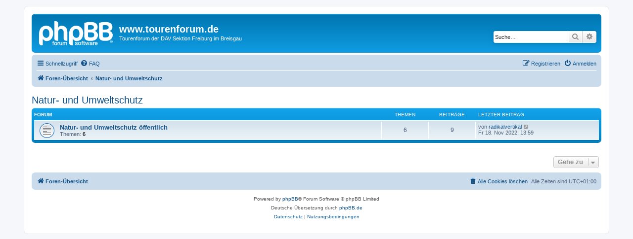

--- FILE ---
content_type: text/html; charset=UTF-8
request_url: https://www.tourenforum.de/viewforum.php?f=1085&sid=876cb721086b6149e61124fefb39808a
body_size: 16958
content:
<!DOCTYPE html>
<html dir="ltr" lang="de">
<head>
<meta charset="utf-8" />
<meta http-equiv="X-UA-Compatible" content="IE=edge">
<meta name="viewport" content="width=device-width, initial-scale=1" />

<title>www.tourenforum.de - Natur- und Umweltschutz</title>



<!--
	phpBB style name: prosilver
	Based on style:   prosilver (this is the default phpBB3 style)
	Original author:  Tom Beddard ( http://www.subBlue.com/ )
	Modified by:
-->

<link href="./assets/css/font-awesome.min.css?assets_version=47" rel="stylesheet">
<link href="./styles/prosilver/theme/stylesheet.css?assets_version=47" rel="stylesheet">
<link href="./styles/prosilver/theme/de/stylesheet.css?assets_version=47" rel="stylesheet">



	<link href="./assets/cookieconsent/cookieconsent.min.css?assets_version=47" rel="stylesheet">

<!--[if lte IE 9]>
	<link href="./styles/prosilver/theme/tweaks.css?assets_version=47" rel="stylesheet">
<![endif]-->


<link href="./ext/joyceluna/footerlinks/styles/prosilver/theme/footerlinks.css?assets_version=47" rel="stylesheet" media="screen" />
<link href="./ext/phpbb/pages/styles/prosilver/theme/pages_common.css?assets_version=47" rel="stylesheet" media="screen" />



</head>
<body id="phpbb" class="nojs notouch section-viewforum ltr ">


<div id="wrap" class="wrap">
	<a id="top" class="top-anchor" accesskey="t"></a>
	<div id="page-header">
		<div class="headerbar" role="banner">
					<div class="inner">

			<div id="site-description" class="site-description">
		<a id="logo" class="logo" href="./index.php?sid=fe783c3fd029945342da429c1d4fa547" title="Foren-Übersicht">
					<span class="site_logo"></span>
				</a>
				<h1>www.tourenforum.de</h1>
				<p>Tourenforum der DAV Sektion Freiburg im Breisgau</p>
				<p class="skiplink"><a href="#start_here">Zum Inhalt</a></p>
			</div>

									<div id="search-box" class="search-box search-header" role="search">
				<form action="./search.php?sid=fe783c3fd029945342da429c1d4fa547" method="get" id="search">
				<fieldset>
					<input name="keywords" id="keywords" type="search" maxlength="128" title="Suche nach Wörtern" class="inputbox search tiny" size="20" value="" placeholder="Suche…" />
					<button class="button button-search" type="submit" title="Suche">
						<i class="icon fa-search fa-fw" aria-hidden="true"></i><span class="sr-only">Suche</span>
					</button>
					<a href="./search.php?sid=fe783c3fd029945342da429c1d4fa547" class="button button-search-end" title="Erweiterte Suche">
						<i class="icon fa-cog fa-fw" aria-hidden="true"></i><span class="sr-only">Erweiterte Suche</span>
					</a>
					<input type="hidden" name="sid" value="fe783c3fd029945342da429c1d4fa547" />

				</fieldset>
				</form>
			</div>
						
			</div>
					</div>
				<div class="navbar" role="navigation">
	<div class="inner">

	<ul id="nav-main" class="nav-main linklist" role="menubar">

		<li id="quick-links" class="quick-links dropdown-container responsive-menu" data-skip-responsive="true">
			<a href="#" class="dropdown-trigger">
				<i class="icon fa-bars fa-fw" aria-hidden="true"></i><span>Schnellzugriff</span>
			</a>
			<div class="dropdown">
				<div class="pointer"><div class="pointer-inner"></div></div>
				<ul class="dropdown-contents" role="menu">
					
											<li class="separator"></li>
																									<li>
								<a href="./search.php?search_id=unanswered&amp;sid=fe783c3fd029945342da429c1d4fa547" role="menuitem">
									<i class="icon fa-file-o fa-fw icon-gray" aria-hidden="true"></i><span>Unbeantwortete Themen</span>
								</a>
							</li>
							<li>
								<a href="./search.php?search_id=active_topics&amp;sid=fe783c3fd029945342da429c1d4fa547" role="menuitem">
									<i class="icon fa-file-o fa-fw icon-blue" aria-hidden="true"></i><span>Aktive Themen</span>
								</a>
							</li>
							<li class="separator"></li>
							<li>
								<a href="./search.php?sid=fe783c3fd029945342da429c1d4fa547" role="menuitem">
									<i class="icon fa-search fa-fw" aria-hidden="true"></i><span>Suche</span>
								</a>
							</li>
					
										<li class="separator"></li>

									</ul>
			</div>
		</li>

				<li data-skip-responsive="true">
			<a href="/app.php/help/faq?sid=fe783c3fd029945342da429c1d4fa547" rel="help" title="Häufig gestellte Fragen" role="menuitem">
				<i class="icon fa-question-circle fa-fw" aria-hidden="true"></i><span>FAQ</span>
			</a>
		</li>
						
			<li class="rightside"  data-skip-responsive="true">
			<a href="./ucp.php?mode=login&amp;redirect=viewforum.php%3Ff%3D1085&amp;sid=fe783c3fd029945342da429c1d4fa547" title="Anmelden" accesskey="x" role="menuitem">
				<i class="icon fa-power-off fa-fw" aria-hidden="true"></i><span>Anmelden</span>
			</a>
		</li>
					<li class="rightside" data-skip-responsive="true">
				<a href="./ucp.php?mode=register&amp;sid=fe783c3fd029945342da429c1d4fa547" role="menuitem">
					<i class="icon fa-pencil-square-o  fa-fw" aria-hidden="true"></i><span>Registrieren</span>
				</a>
			</li>
						</ul>

	<ul id="nav-breadcrumbs" class="nav-breadcrumbs linklist navlinks" role="menubar">
				
		
		<li class="breadcrumbs" itemscope itemtype="https://schema.org/BreadcrumbList">

			
							<span class="crumb" itemtype="https://schema.org/ListItem" itemprop="itemListElement" itemscope><a itemprop="item" href="./index.php?sid=fe783c3fd029945342da429c1d4fa547" accesskey="h" data-navbar-reference="index"><i class="icon fa-home fa-fw"></i><span itemprop="name">Foren-Übersicht</span></a><meta itemprop="position" content="1" /></span>

											
								<span class="crumb" itemtype="https://schema.org/ListItem" itemprop="itemListElement" itemscope data-forum-id="1085"><a itemprop="item" href="./viewforum.php?f=1085&amp;sid=fe783c3fd029945342da429c1d4fa547"><span itemprop="name">Natur- und Umweltschutz</span></a><meta itemprop="position" content="2" /></span>
							
					</li>

		
					<li class="rightside responsive-search">
				<a href="./search.php?sid=fe783c3fd029945342da429c1d4fa547" title="Zeigt die erweiterten Suchoptionen an" role="menuitem">
					<i class="icon fa-search fa-fw" aria-hidden="true"></i><span class="sr-only">Suche</span>
				</a>
			</li>
			</ul>

	</div>
</div>
	</div>

	
	<a id="start_here" class="anchor"></a>
	<div id="page-body" class="page-body" role="main">
		
		<h2 class="forum-title"><a href="./viewforum.php?f=1085&amp;sid=fe783c3fd029945342da429c1d4fa547">Natur- und Umweltschutz</a></h2>


	
	
				<div class="forabg">
			<div class="inner">
			<ul class="topiclist">
				<li class="header">
										<dl class="row-item">
						<dt><div class="list-inner">Forum</div></dt>
						<dd class="topics">Themen</dd>
						<dd class="posts">Beiträge</dd>
						<dd class="lastpost"><span>Letzter Beitrag</span></dd>
					</dl>
									</li>
			</ul>
			<ul class="topiclist forums">
		
					<li class="row">
						<dl class="row-item forum_read">
				<dt title="Keine ungelesenen Beiträge">
										<div class="list-inner">
																		<a href="./viewforum.php?f=1086&amp;sid=fe783c3fd029945342da429c1d4fa547" class="forumtitle">Natur- und Umweltschutz öffentlich</a>
																		
												<div class="responsive-show" style="display: none;">
															Themen: <strong>6</strong>
													</div>
											</div>
				</dt>
									<dd class="topics">6 <dfn>Themen</dfn></dd>
					<dd class="posts">9 <dfn>Beiträge</dfn></dd>
					<dd class="lastpost">
						<span>
																						<dfn>Letzter Beitrag</dfn>
																	von <a href="./memberlist.php?mode=viewprofile&amp;u=5531&amp;sid=fe783c3fd029945342da429c1d4fa547" class="username">radikalvertikal</a>																	<a href="./viewtopic.php?p=15803&amp;sid=fe783c3fd029945342da429c1d4fa547#p15803" title="Neuester Beitrag">
										<i class="icon fa-external-link-square fa-fw icon-lightgray icon-md" aria-hidden="true"></i><span class="sr-only">Neuester Beitrag</span>
									</a>
																<br /><time datetime="2022-11-18T12:59:51+00:00">Fr 18. Nov 2022, 13:59</time>
													</span>
					</dd>
							</dl>
					</li>
			
				</ul>

			</div>
		</div>
		




	


<div class="action-bar actions-jump">
	
		<div class="jumpbox dropdown-container dropdown-container-right dropdown-up dropdown-left dropdown-button-control" id="jumpbox">
			<span title="Gehe zu" class="button button-secondary dropdown-trigger dropdown-select">
				<span>Gehe zu</span>
				<span class="caret"><i class="icon fa-sort-down fa-fw" aria-hidden="true"></i></span>
			</span>
		<div class="dropdown">
			<div class="pointer"><div class="pointer-inner"></div></div>
			<ul class="dropdown-contents">
																				<li><a href="./viewforum.php?f=275&amp;sid=fe783c3fd029945342da429c1d4fa547" class="jumpbox-cat-link"> <span> Allgemeines zum Tourenforum</span></a></li>
																<li><a href="./viewforum.php?f=274&amp;sid=fe783c3fd029945342da429c1d4fa547" class="jumpbox-sub-link"><span class="spacer"></span> <span>&#8627; &nbsp; Online Tourenanmeldung</span></a></li>
																<li><a href="./viewforum.php?f=67&amp;sid=fe783c3fd029945342da429c1d4fa547" class="jumpbox-sub-link"><span class="spacer"></span> <span>&#8627; &nbsp; Wichtige Benutzungshinweise</span></a></li>
																<li><a href="./viewforum.php?f=82&amp;sid=fe783c3fd029945342da429c1d4fa547" class="jumpbox-sub-link"><span class="spacer"></span> <span>&#8627; &nbsp; Allgemeine Themen</span></a></li>
																<li><a href="./viewforum.php?f=129&amp;sid=fe783c3fd029945342da429c1d4fa547" class="jumpbox-sub-link"><span class="spacer"></span> <span>&#8627; &nbsp; Kletterhalle</span></a></li>
																<li><a href="./viewforum.php?f=292&amp;sid=fe783c3fd029945342da429c1d4fa547" class="jumpbox-sub-link"><span class="spacer"></span> <span>&#8627; &nbsp; Wanderforum</span></a></li>
																<li><a href="./viewforum.php?f=929&amp;sid=fe783c3fd029945342da429c1d4fa547" class="jumpbox-cat-link"> <span> Flüchtlingsarbeit im DAV</span></a></li>
																<li><a href="./viewforum.php?f=930&amp;sid=fe783c3fd029945342da429c1d4fa547" class="jumpbox-sub-link"><span class="spacer"></span> <span>&#8627; &nbsp; Allgemeines &amp; Aktuelles</span></a></li>
																<li><a href="./viewforum.php?f=276&amp;sid=fe783c3fd029945342da429c1d4fa547" class="jumpbox-cat-link"> <span> Spontane Touren/Events</span></a></li>
																<li><a href="./viewforum.php?f=170&amp;sid=fe783c3fd029945342da429c1d4fa547" class="jumpbox-sub-link"><span class="spacer"></span> <span>&#8627; &nbsp; Klettern Spontan</span></a></li>
																<li><a href="./viewforum.php?f=337&amp;sid=fe783c3fd029945342da429c1d4fa547" class="jumpbox-sub-link"><span class="spacer"></span> <span>&#8627; &nbsp; Eisklettern Spontan</span></a></li>
																<li><a href="./viewforum.php?f=340&amp;sid=fe783c3fd029945342da429c1d4fa547" class="jumpbox-sub-link"><span class="spacer"></span> <span>&#8627; &nbsp; MTB spontan</span></a></li>
																<li><a href="./viewforum.php?f=1008&amp;sid=fe783c3fd029945342da429c1d4fa547" class="jumpbox-sub-link"><span class="spacer"></span> <span>&#8627; &nbsp; Spontane Touren allgemein</span></a></li>
																<li><a href="./viewforum.php?f=1085&amp;sid=fe783c3fd029945342da429c1d4fa547" class="jumpbox-cat-link"> <span> Natur- und Umweltschutz</span></a></li>
																<li><a href="./viewforum.php?f=1086&amp;sid=fe783c3fd029945342da429c1d4fa547" class="jumpbox-sub-link"><span class="spacer"></span> <span>&#8627; &nbsp; Natur- und Umweltschutz öffentlich</span></a></li>
																<li><a href="./viewforum.php?f=284&amp;sid=fe783c3fd029945342da429c1d4fa547" class="jumpbox-cat-link"> <span> TourenpartnerInnen</span></a></li>
																<li><a href="./viewforum.php?f=27&amp;sid=fe783c3fd029945342da429c1d4fa547" class="jumpbox-sub-link"><span class="spacer"></span> <span>&#8627; &nbsp; TourenpartnerInnen-Suche/-Angebote</span></a></li>
																<li><a href="./viewforum.php?f=396&amp;sid=fe783c3fd029945342da429c1d4fa547" class="jumpbox-forum-link"> <span> Mitfahrgelegenheiten (Suche/Biete)</span></a></li>
																<li><a href="./viewforum.php?f=285&amp;sid=fe783c3fd029945342da429c1d4fa547" class="jumpbox-cat-link"> <span> Ausrüstungsbörse</span></a></li>
																<li><a href="./viewforum.php?f=25&amp;sid=fe783c3fd029945342da429c1d4fa547" class="jumpbox-sub-link"><span class="spacer"></span> <span>&#8627; &nbsp; Kaufgesuche</span></a></li>
																<li><a href="./viewforum.php?f=26&amp;sid=fe783c3fd029945342da429c1d4fa547" class="jumpbox-sub-link"><span class="spacer"></span> <span>&#8627; &nbsp; Verkaufsangebote</span></a></li>
																<li><a href="./viewforum.php?f=608&amp;sid=fe783c3fd029945342da429c1d4fa547" class="jumpbox-cat-link"> <span> oKi-Foren</span></a></li>
																<li><a href="./viewforum.php?f=609&amp;sid=fe783c3fd029945342da429c1d4fa547" class="jumpbox-sub-link"><span class="spacer"></span> <span>&#8627; &nbsp; oKi öffentliches Forum (für alle registrierten Benutzer)</span></a></li>
											</ul>
		</div>
	</div>

	</div>




			</div>


<div id="page-footer" class="page-footer" role="contentinfo">
	<div class="navbar" role="navigation">
	<div class="inner">

	<ul id="nav-footer" class="nav-footer linklist" role="menubar">
		<li class="breadcrumbs">
									<span class="crumb"><a href="./index.php?sid=fe783c3fd029945342da429c1d4fa547" data-navbar-reference="index"><i class="icon fa-home fa-fw" aria-hidden="true"></i><span>Foren-Übersicht</span></a></span>					</li>
		
				<li class="rightside">Alle Zeiten sind <span title="Europa/Berlin">UTC+01:00</span></li>
							<li class="rightside">
				<a href="./ucp.php?mode=delete_cookies&amp;sid=fe783c3fd029945342da429c1d4fa547" data-ajax="true" data-refresh="true" role="menuitem">
					<i class="icon fa-trash fa-fw" aria-hidden="true"></i><span>Alle Cookies löschen</span>
				</a>
			</li>
														</ul>

	</div>
</div>

	<div class="copyright">
				<p class="footer-row">
			<span class="footer-copyright">Powered by <a href="https://www.phpbb.com/">phpBB</a>&reg; Forum Software &copy; phpBB Limited</span>
		</p>
				<p class="footer-row">
			<span class="footer-copyright">Deutsche Übersetzung durch <a href="https://www.phpbb.de/">phpBB.de</a></span>
		</p>
						<p class="footer-row" role="menu">
			<a class="footer-link" href="./ucp.php?mode=privacy&amp;sid=fe783c3fd029945342da429c1d4fa547" title="Datenschutz" role="menuitem">
				<span class="footer-link-text">Datenschutz</span>
			</a>
			|
			<a class="footer-link" href="./ucp.php?mode=terms&amp;sid=fe783c3fd029945342da429c1d4fa547" title="Nutzungsbedingungen" role="menuitem">
				<span class="footer-link-text">Nutzungsbedingungen</span>
			</a>
		</p>
					</div>

	<div id="darkenwrapper" class="darkenwrapper" data-ajax-error-title="AJAX-Fehler" data-ajax-error-text="Bei der Verarbeitung deiner Anfrage ist ein Fehler aufgetreten." data-ajax-error-text-abort="Der Benutzer hat die Anfrage abgebrochen." data-ajax-error-text-timeout="Bei deiner Anfrage ist eine Zeitüberschreitung aufgetreten. Bitte versuche es erneut." data-ajax-error-text-parsererror="Bei deiner Anfrage ist etwas falsch gelaufen und der Server hat eine ungültige Antwort zurückgegeben.">
		<div id="darken" class="darken">&nbsp;</div>
	</div>

	<div id="phpbb_alert" class="phpbb_alert" data-l-err="Fehler" data-l-timeout-processing-req="Bei der Anfrage ist eine Zeitüberschreitung aufgetreten.">
		<a href="#" class="alert_close">
			<i class="icon fa-times-circle fa-fw" aria-hidden="true"></i>
		</a>
		<h3 class="alert_title">&nbsp;</h3><p class="alert_text"></p>
	</div>
	<div id="phpbb_confirm" class="phpbb_alert">
		<a href="#" class="alert_close">
			<i class="icon fa-times-circle fa-fw" aria-hidden="true"></i>
		</a>
		<div class="alert_text"></div>
	</div>
</div>

</div>

<div>
	<a id="bottom" class="anchor" accesskey="z"></a>
	<img class="sr-only" aria-hidden="true" src="&#x2F;app.php&#x2F;cron&#x2F;cron.task.core.tidy_search&#x3F;sid&#x3D;fe783c3fd029945342da429c1d4fa547" width="1" height="1" alt="">
</div>

<script src="./assets/javascript/jquery-3.6.0.min.js?assets_version=47"></script>
<script src="./assets/javascript/core.js?assets_version=47"></script>

	<script src="./assets/cookieconsent/cookieconsent.min.js?assets_version=47"></script>
	<script>
		if (typeof window.cookieconsent === "object") {
			window.addEventListener("load", function(){
				window.cookieconsent.initialise({
					"palette": {
						"popup": {
							"background": "#0F538A"
						},
						"button": {
							"background": "#E5E5E5"
						}
					},
					"theme": "classic",
					"content": {
						"message": "Diese\u0020Website\u0020nutzt\u0020Cookies,\u0020um\u0020dir\u0020den\u0020bestm\u00F6glichen\u0020Komfort\u0020bei\u0020der\u0020Nutzung\u0020zu\u0020bieten.",
						"dismiss": "Verstanden\u0021",
						"link": "Mehr\u0020erfahren",
						"href": "./ucp.php?mode=privacy&amp;sid=fe783c3fd029945342da429c1d4fa547"
					}
				});
			});
		}
	</script>


<script src="./styles/prosilver/template/forum_fn.js?assets_version=47"></script>
<script src="./styles/prosilver/template/ajax.js?assets_version=47"></script>



</body>
</html>
